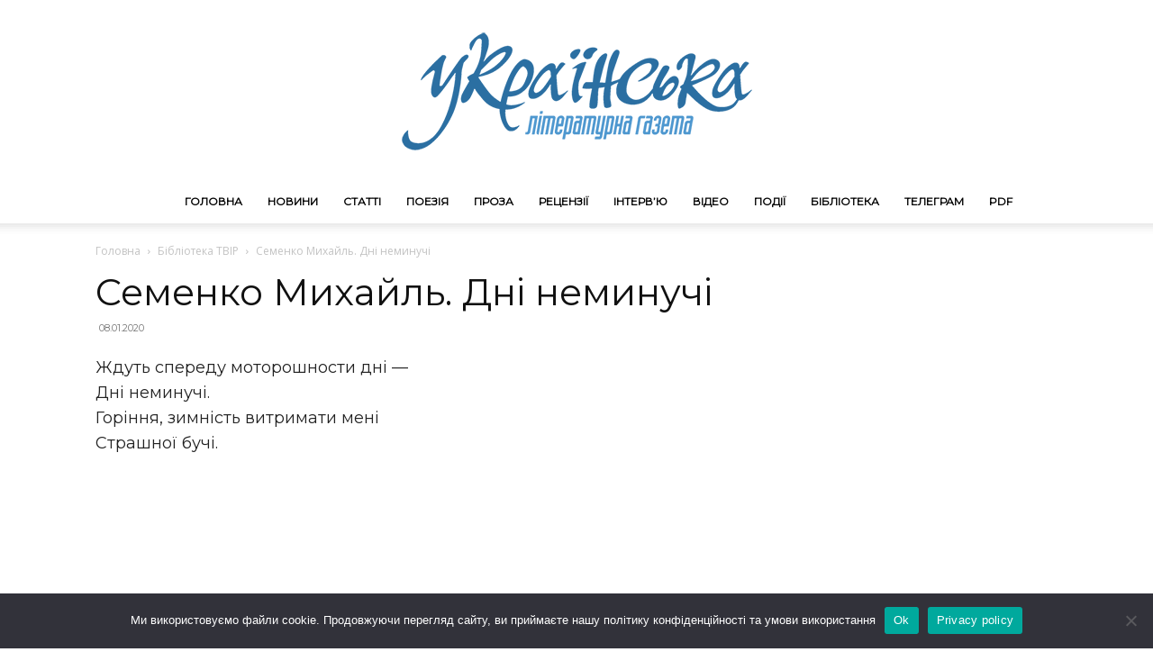

--- FILE ---
content_type: text/html; charset=UTF-8
request_url: https://litgazeta.com.ua/chytaty-onlayn/semenko-mihajl-dni-neminuchi/
body_size: 14658
content:
<!doctype html >
<!--[if IE 8]>    <html class="ie8" lang="en"> <![endif]-->
<!--[if IE 9]>    <html class="ie9" lang="en"> <![endif]-->
<!--[if gt IE 8]><!--> <html lang="uk" prefix="og: https://ogp.me/ns#"> <!--<![endif]-->
<head>
    <title>Семенко Михайль. Дні неминучі - Litgazeta.com.ua</title>
    <meta charset="UTF-8" />
    <meta name="viewport" content="width=device-width, initial-scale=1.0">
    <link rel="pingback" href="https://litgazeta.com.ua/xmlrpc.php" />
    <link rel="icon" type="image/png" href="https://litgazeta.com.ua/wp-content/uploads/2019/11/logoulg.png">
<!-- Оптимізація пошукових систем (SEO) з Rank Math - https://rankmath.com/ -->
<meta name="description" content="1917"/>
<meta name="robots" content="follow, index, max-snippet:-1, max-video-preview:-1, max-image-preview:large"/>
<link rel="canonical" href="https://litgazeta.com.ua/chytaty-onlayn/semenko-mihajl-dni-neminuchi/" />
<meta property="og:locale" content="uk_UA" />
<meta property="og:type" content="article" />
<meta property="og:title" content="Семенко Михайль. Дні неминучі - Litgazeta.com.ua" />
<meta property="og:description" content="1917" />
<meta property="og:url" content="https://litgazeta.com.ua/chytaty-onlayn/semenko-mihajl-dni-neminuchi/" />
<meta property="og:site_name" content="Litgazeta.com.ua" />
<meta property="article:publisher" content="https://www.facebook.com/litgazeta.com.ua" />
<meta property="article:section" content="Бібліотека ТВІР" />
<meta property="og:image" content="https://i0.wp.com/litgazeta.com.ua/wp-content/uploads/2022/07/logoulg2.jpg" />
<meta property="og:image:secure_url" content="https://i0.wp.com/litgazeta.com.ua/wp-content/uploads/2022/07/logoulg2.jpg" />
<meta property="og:image:width" content="1200" />
<meta property="og:image:height" content="630" />
<meta property="og:image:alt" content="Семенко Михайль. Дні неминучі" />
<meta property="og:image:type" content="image/jpeg" />
<meta property="article:published_time" content="2020-01-08T01:38:40+03:00" />
<meta name="twitter:card" content="summary_large_image" />
<meta name="twitter:title" content="Семенко Михайль. Дні неминучі - Litgazeta.com.ua" />
<meta name="twitter:description" content="1917" />
<meta name="twitter:image" content="https://i0.wp.com/litgazeta.com.ua/wp-content/uploads/2022/07/logoulg2.jpg" />
<meta name="twitter:label1" content="Написано" />
<meta name="twitter:data1" content="Elena" />
<meta name="twitter:label2" content="Час для читання" />
<meta name="twitter:data2" content="Менше хвилини" />
<script type="application/ld+json" class="rank-math-schema">{"@context":"https://schema.org","@graph":[{"@type":"Place","@id":"https://litgazeta.com.ua/#place","address":{"@type":"PostalAddress","streetAddress":"Dniprovska street, 51","addressLocality":"Vyshgorod","addressRegion":"Kyiv district","postalCode":"07301","addressCountry":"Ukraine"}},{"@type":["NewsMediaOrganization","Organization"],"@id":"https://litgazeta.com.ua/#organization","name":"Litgazeta.com.ua","url":"https://litgazeta.com.ua","sameAs":["https://www.facebook.com/litgazeta.com.ua"],"email":"tanas.ukraine@gmail.com","address":{"@type":"PostalAddress","streetAddress":"Dniprovska street, 51","addressLocality":"Vyshgorod","addressRegion":"Kyiv district","postalCode":"07301","addressCountry":"Ukraine"},"logo":{"@type":"ImageObject","@id":"https://litgazeta.com.ua/#logo","url":"https://litgazeta.com.ua/wp-content/uploads/2022/07/logoulg.png","contentUrl":"https://litgazeta.com.ua/wp-content/uploads/2022/07/logoulg.png","caption":"Litgazeta.com.ua","inLanguage":"uk","width":"435","height":"200"},"contactPoint":[{"@type":"ContactPoint","telephone":"+380939590831","contactType":"customer support"}],"location":{"@id":"https://litgazeta.com.ua/#place"}},{"@type":"WebSite","@id":"https://litgazeta.com.ua/#website","url":"https://litgazeta.com.ua","name":"Litgazeta.com.ua","publisher":{"@id":"https://litgazeta.com.ua/#organization"},"inLanguage":"uk"},{"@type":"ImageObject","@id":"https://i0.wp.com/litgazeta.com.ua/wp-content/uploads/2022/07/logoulg2.jpg?fit=1200%2C630&amp;ssl=1","url":"https://i0.wp.com/litgazeta.com.ua/wp-content/uploads/2022/07/logoulg2.jpg?fit=1200%2C630&amp;ssl=1","width":"1200","height":"630","inLanguage":"uk"},{"@type":"WebPage","@id":"https://litgazeta.com.ua/chytaty-onlayn/semenko-mihajl-dni-neminuchi/#webpage","url":"https://litgazeta.com.ua/chytaty-onlayn/semenko-mihajl-dni-neminuchi/","name":"\u0421\u0435\u043c\u0435\u043d\u043a\u043e \u041c\u0438\u0445\u0430\u0439\u043b\u044c. \u0414\u043d\u0456 \u043d\u0435\u043c\u0438\u043d\u0443\u0447\u0456 - Litgazeta.com.ua","datePublished":"2020-01-08T01:38:40+03:00","dateModified":"2020-01-08T01:38:40+03:00","isPartOf":{"@id":"https://litgazeta.com.ua/#website"},"primaryImageOfPage":{"@id":"https://i0.wp.com/litgazeta.com.ua/wp-content/uploads/2022/07/logoulg2.jpg?fit=1200%2C630&amp;ssl=1"},"inLanguage":"uk"},{"@type":"Person","@id":"https://litgazeta.com.ua/author/elena/","name":"Elena","url":"https://litgazeta.com.ua/author/elena/","image":{"@type":"ImageObject","@id":"https://secure.gravatar.com/avatar/70347d14a2e32f512c70b69144df7350?s=96&amp;d=mm&amp;r=g","url":"https://secure.gravatar.com/avatar/70347d14a2e32f512c70b69144df7350?s=96&amp;d=mm&amp;r=g","caption":"Elena","inLanguage":"uk"},"worksFor":{"@id":"https://litgazeta.com.ua/#organization"}},{"@type":"NewsArticle","headline":"\u0421\u0435\u043c\u0435\u043d\u043a\u043e \u041c\u0438\u0445\u0430\u0439\u043b\u044c. \u0414\u043d\u0456 \u043d\u0435\u043c\u0438\u043d\u0443\u0447\u0456 - Litgazeta.com.ua","datePublished":"2020-01-08T01:38:40+03:00","dateModified":"2020-01-08T01:38:40+03:00","articleSection":"\u0411\u0456\u0431\u043b\u0456\u043e\u0442\u0435\u043a\u0430 \u0422\u0412\u0406\u0420","author":{"@id":"https://litgazeta.com.ua/author/elena/","name":"Elena"},"publisher":{"@id":"https://litgazeta.com.ua/#organization"},"description":"1917","name":"\u0421\u0435\u043c\u0435\u043d\u043a\u043e \u041c\u0438\u0445\u0430\u0439\u043b\u044c. \u0414\u043d\u0456 \u043d\u0435\u043c\u0438\u043d\u0443\u0447\u0456 - Litgazeta.com.ua","@id":"https://litgazeta.com.ua/chytaty-onlayn/semenko-mihajl-dni-neminuchi/#richSnippet","isPartOf":{"@id":"https://litgazeta.com.ua/chytaty-onlayn/semenko-mihajl-dni-neminuchi/#webpage"},"image":{"@id":"https://i0.wp.com/litgazeta.com.ua/wp-content/uploads/2022/07/logoulg2.jpg?fit=1200%2C630&amp;ssl=1"},"inLanguage":"uk","mainEntityOfPage":{"@id":"https://litgazeta.com.ua/chytaty-onlayn/semenko-mihajl-dni-neminuchi/#webpage"}}]}</script>
<!-- /Плагін Rank Math WordPress SEO -->

<link rel='dns-prefetch' href='//www.googletagmanager.com' />
<link rel='dns-prefetch' href='//stats.wp.com' />
<link rel='dns-prefetch' href='//fonts.googleapis.com' />
<link rel='dns-prefetch' href='//i0.wp.com' />
<link rel='dns-prefetch' href='//c0.wp.com' />
<link rel="alternate" type="application/rss+xml" title="Litgazeta.com.ua &raquo; стрічка" href="https://litgazeta.com.ua/feed/" />
<link rel="alternate" type="application/rss+xml" title="Litgazeta.com.ua &raquo; Канал коментарів" href="https://litgazeta.com.ua/comments/feed/" />
<link rel="alternate" type="application/rss+xml" title="Litgazeta.com.ua &raquo; Семенко Михайль. Дні неминучі Канал коментарів" href="https://litgazeta.com.ua/chytaty-onlayn/semenko-mihajl-dni-neminuchi/feed/" />
<style id='jetpack-sharing-buttons-style-inline-css' type='text/css'>
.jetpack-sharing-buttons__services-list{display:flex;flex-direction:row;flex-wrap:wrap;gap:0;list-style-type:none;margin:5px;padding:0}.jetpack-sharing-buttons__services-list.has-small-icon-size{font-size:12px}.jetpack-sharing-buttons__services-list.has-normal-icon-size{font-size:16px}.jetpack-sharing-buttons__services-list.has-large-icon-size{font-size:24px}.jetpack-sharing-buttons__services-list.has-huge-icon-size{font-size:36px}@media print{.jetpack-sharing-buttons__services-list{display:none!important}}.editor-styles-wrapper .wp-block-jetpack-sharing-buttons{gap:0;padding-inline-start:0}ul.jetpack-sharing-buttons__services-list.has-background{padding:1.25em 2.375em}
</style>
<style id='classic-theme-styles-inline-css' type='text/css'>
/*! This file is auto-generated */
.wp-block-button__link{color:#fff;background-color:#32373c;border-radius:9999px;box-shadow:none;text-decoration:none;padding:calc(.667em + 2px) calc(1.333em + 2px);font-size:1.125em}.wp-block-file__button{background:#32373c;color:#fff;text-decoration:none}
</style>
<style id='global-styles-inline-css' type='text/css'>
body{--wp--preset--color--black: #000000;--wp--preset--color--cyan-bluish-gray: #abb8c3;--wp--preset--color--white: #ffffff;--wp--preset--color--pale-pink: #f78da7;--wp--preset--color--vivid-red: #cf2e2e;--wp--preset--color--luminous-vivid-orange: #ff6900;--wp--preset--color--luminous-vivid-amber: #fcb900;--wp--preset--color--light-green-cyan: #7bdcb5;--wp--preset--color--vivid-green-cyan: #00d084;--wp--preset--color--pale-cyan-blue: #8ed1fc;--wp--preset--color--vivid-cyan-blue: #0693e3;--wp--preset--color--vivid-purple: #9b51e0;--wp--preset--gradient--vivid-cyan-blue-to-vivid-purple: linear-gradient(135deg,rgba(6,147,227,1) 0%,rgb(155,81,224) 100%);--wp--preset--gradient--light-green-cyan-to-vivid-green-cyan: linear-gradient(135deg,rgb(122,220,180) 0%,rgb(0,208,130) 100%);--wp--preset--gradient--luminous-vivid-amber-to-luminous-vivid-orange: linear-gradient(135deg,rgba(252,185,0,1) 0%,rgba(255,105,0,1) 100%);--wp--preset--gradient--luminous-vivid-orange-to-vivid-red: linear-gradient(135deg,rgba(255,105,0,1) 0%,rgb(207,46,46) 100%);--wp--preset--gradient--very-light-gray-to-cyan-bluish-gray: linear-gradient(135deg,rgb(238,238,238) 0%,rgb(169,184,195) 100%);--wp--preset--gradient--cool-to-warm-spectrum: linear-gradient(135deg,rgb(74,234,220) 0%,rgb(151,120,209) 20%,rgb(207,42,186) 40%,rgb(238,44,130) 60%,rgb(251,105,98) 80%,rgb(254,248,76) 100%);--wp--preset--gradient--blush-light-purple: linear-gradient(135deg,rgb(255,206,236) 0%,rgb(152,150,240) 100%);--wp--preset--gradient--blush-bordeaux: linear-gradient(135deg,rgb(254,205,165) 0%,rgb(254,45,45) 50%,rgb(107,0,62) 100%);--wp--preset--gradient--luminous-dusk: linear-gradient(135deg,rgb(255,203,112) 0%,rgb(199,81,192) 50%,rgb(65,88,208) 100%);--wp--preset--gradient--pale-ocean: linear-gradient(135deg,rgb(255,245,203) 0%,rgb(182,227,212) 50%,rgb(51,167,181) 100%);--wp--preset--gradient--electric-grass: linear-gradient(135deg,rgb(202,248,128) 0%,rgb(113,206,126) 100%);--wp--preset--gradient--midnight: linear-gradient(135deg,rgb(2,3,129) 0%,rgb(40,116,252) 100%);--wp--preset--font-size--small: 11px;--wp--preset--font-size--medium: 20px;--wp--preset--font-size--large: 32px;--wp--preset--font-size--x-large: 42px;--wp--preset--font-size--regular: 15px;--wp--preset--font-size--larger: 50px;--wp--preset--spacing--20: 0.44rem;--wp--preset--spacing--30: 0.67rem;--wp--preset--spacing--40: 1rem;--wp--preset--spacing--50: 1.5rem;--wp--preset--spacing--60: 2.25rem;--wp--preset--spacing--70: 3.38rem;--wp--preset--spacing--80: 5.06rem;--wp--preset--shadow--natural: 6px 6px 9px rgba(0, 0, 0, 0.2);--wp--preset--shadow--deep: 12px 12px 50px rgba(0, 0, 0, 0.4);--wp--preset--shadow--sharp: 6px 6px 0px rgba(0, 0, 0, 0.2);--wp--preset--shadow--outlined: 6px 6px 0px -3px rgba(255, 255, 255, 1), 6px 6px rgba(0, 0, 0, 1);--wp--preset--shadow--crisp: 6px 6px 0px rgba(0, 0, 0, 1);}:where(.is-layout-flex){gap: 0.5em;}:where(.is-layout-grid){gap: 0.5em;}body .is-layout-flow > .alignleft{float: left;margin-inline-start: 0;margin-inline-end: 2em;}body .is-layout-flow > .alignright{float: right;margin-inline-start: 2em;margin-inline-end: 0;}body .is-layout-flow > .aligncenter{margin-left: auto !important;margin-right: auto !important;}body .is-layout-constrained > .alignleft{float: left;margin-inline-start: 0;margin-inline-end: 2em;}body .is-layout-constrained > .alignright{float: right;margin-inline-start: 2em;margin-inline-end: 0;}body .is-layout-constrained > .aligncenter{margin-left: auto !important;margin-right: auto !important;}body .is-layout-constrained > :where(:not(.alignleft):not(.alignright):not(.alignfull)){max-width: var(--wp--style--global--content-size);margin-left: auto !important;margin-right: auto !important;}body .is-layout-constrained > .alignwide{max-width: var(--wp--style--global--wide-size);}body .is-layout-flex{display: flex;}body .is-layout-flex{flex-wrap: wrap;align-items: center;}body .is-layout-flex > *{margin: 0;}body .is-layout-grid{display: grid;}body .is-layout-grid > *{margin: 0;}:where(.wp-block-columns.is-layout-flex){gap: 2em;}:where(.wp-block-columns.is-layout-grid){gap: 2em;}:where(.wp-block-post-template.is-layout-flex){gap: 1.25em;}:where(.wp-block-post-template.is-layout-grid){gap: 1.25em;}.has-black-color{color: var(--wp--preset--color--black) !important;}.has-cyan-bluish-gray-color{color: var(--wp--preset--color--cyan-bluish-gray) !important;}.has-white-color{color: var(--wp--preset--color--white) !important;}.has-pale-pink-color{color: var(--wp--preset--color--pale-pink) !important;}.has-vivid-red-color{color: var(--wp--preset--color--vivid-red) !important;}.has-luminous-vivid-orange-color{color: var(--wp--preset--color--luminous-vivid-orange) !important;}.has-luminous-vivid-amber-color{color: var(--wp--preset--color--luminous-vivid-amber) !important;}.has-light-green-cyan-color{color: var(--wp--preset--color--light-green-cyan) !important;}.has-vivid-green-cyan-color{color: var(--wp--preset--color--vivid-green-cyan) !important;}.has-pale-cyan-blue-color{color: var(--wp--preset--color--pale-cyan-blue) !important;}.has-vivid-cyan-blue-color{color: var(--wp--preset--color--vivid-cyan-blue) !important;}.has-vivid-purple-color{color: var(--wp--preset--color--vivid-purple) !important;}.has-black-background-color{background-color: var(--wp--preset--color--black) !important;}.has-cyan-bluish-gray-background-color{background-color: var(--wp--preset--color--cyan-bluish-gray) !important;}.has-white-background-color{background-color: var(--wp--preset--color--white) !important;}.has-pale-pink-background-color{background-color: var(--wp--preset--color--pale-pink) !important;}.has-vivid-red-background-color{background-color: var(--wp--preset--color--vivid-red) !important;}.has-luminous-vivid-orange-background-color{background-color: var(--wp--preset--color--luminous-vivid-orange) !important;}.has-luminous-vivid-amber-background-color{background-color: var(--wp--preset--color--luminous-vivid-amber) !important;}.has-light-green-cyan-background-color{background-color: var(--wp--preset--color--light-green-cyan) !important;}.has-vivid-green-cyan-background-color{background-color: var(--wp--preset--color--vivid-green-cyan) !important;}.has-pale-cyan-blue-background-color{background-color: var(--wp--preset--color--pale-cyan-blue) !important;}.has-vivid-cyan-blue-background-color{background-color: var(--wp--preset--color--vivid-cyan-blue) !important;}.has-vivid-purple-background-color{background-color: var(--wp--preset--color--vivid-purple) !important;}.has-black-border-color{border-color: var(--wp--preset--color--black) !important;}.has-cyan-bluish-gray-border-color{border-color: var(--wp--preset--color--cyan-bluish-gray) !important;}.has-white-border-color{border-color: var(--wp--preset--color--white) !important;}.has-pale-pink-border-color{border-color: var(--wp--preset--color--pale-pink) !important;}.has-vivid-red-border-color{border-color: var(--wp--preset--color--vivid-red) !important;}.has-luminous-vivid-orange-border-color{border-color: var(--wp--preset--color--luminous-vivid-orange) !important;}.has-luminous-vivid-amber-border-color{border-color: var(--wp--preset--color--luminous-vivid-amber) !important;}.has-light-green-cyan-border-color{border-color: var(--wp--preset--color--light-green-cyan) !important;}.has-vivid-green-cyan-border-color{border-color: var(--wp--preset--color--vivid-green-cyan) !important;}.has-pale-cyan-blue-border-color{border-color: var(--wp--preset--color--pale-cyan-blue) !important;}.has-vivid-cyan-blue-border-color{border-color: var(--wp--preset--color--vivid-cyan-blue) !important;}.has-vivid-purple-border-color{border-color: var(--wp--preset--color--vivid-purple) !important;}.has-vivid-cyan-blue-to-vivid-purple-gradient-background{background: var(--wp--preset--gradient--vivid-cyan-blue-to-vivid-purple) !important;}.has-light-green-cyan-to-vivid-green-cyan-gradient-background{background: var(--wp--preset--gradient--light-green-cyan-to-vivid-green-cyan) !important;}.has-luminous-vivid-amber-to-luminous-vivid-orange-gradient-background{background: var(--wp--preset--gradient--luminous-vivid-amber-to-luminous-vivid-orange) !important;}.has-luminous-vivid-orange-to-vivid-red-gradient-background{background: var(--wp--preset--gradient--luminous-vivid-orange-to-vivid-red) !important;}.has-very-light-gray-to-cyan-bluish-gray-gradient-background{background: var(--wp--preset--gradient--very-light-gray-to-cyan-bluish-gray) !important;}.has-cool-to-warm-spectrum-gradient-background{background: var(--wp--preset--gradient--cool-to-warm-spectrum) !important;}.has-blush-light-purple-gradient-background{background: var(--wp--preset--gradient--blush-light-purple) !important;}.has-blush-bordeaux-gradient-background{background: var(--wp--preset--gradient--blush-bordeaux) !important;}.has-luminous-dusk-gradient-background{background: var(--wp--preset--gradient--luminous-dusk) !important;}.has-pale-ocean-gradient-background{background: var(--wp--preset--gradient--pale-ocean) !important;}.has-electric-grass-gradient-background{background: var(--wp--preset--gradient--electric-grass) !important;}.has-midnight-gradient-background{background: var(--wp--preset--gradient--midnight) !important;}.has-small-font-size{font-size: var(--wp--preset--font-size--small) !important;}.has-medium-font-size{font-size: var(--wp--preset--font-size--medium) !important;}.has-large-font-size{font-size: var(--wp--preset--font-size--large) !important;}.has-x-large-font-size{font-size: var(--wp--preset--font-size--x-large) !important;}
.wp-block-navigation a:where(:not(.wp-element-button)){color: inherit;}
:where(.wp-block-post-template.is-layout-flex){gap: 1.25em;}:where(.wp-block-post-template.is-layout-grid){gap: 1.25em;}
:where(.wp-block-columns.is-layout-flex){gap: 2em;}:where(.wp-block-columns.is-layout-grid){gap: 2em;}
.wp-block-pullquote{font-size: 1.5em;line-height: 1.6;}
</style>
<style id='age-gate-custom-inline-css' type='text/css'>
:root{--ag-background-image-position: center center;--ag-background-image-opacity: 1;--ag-form-background: rgba(255,255,255,1);--ag-text-color: #000000;--ag-blur: 5px;}
</style>
<style id='age-gate-options-inline-css' type='text/css'>
:root{--ag-background-image-position: center center;--ag-background-image-opacity: 1;--ag-form-background: rgba(255,255,255,1);--ag-text-color: #000000;--ag-blur: 5px;}
</style>
<link rel='stylesheet' id='wp-block-library-css' href='https://c0.wp.com/c/6.4.7/wp-includes/css/dist/block-library/style.min.css' type='text/css' media='all' />
<link rel='stylesheet' id='mediaelement-css' href='https://c0.wp.com/c/6.4.7/wp-includes/js/mediaelement/mediaelementplayer-legacy.min.css' type='text/css' media='all' />
<link rel='stylesheet' id='wp-mediaelement-css' href='https://c0.wp.com/c/6.4.7/wp-includes/js/mediaelement/wp-mediaelement.min.css' type='text/css' media='all' />
<link rel='stylesheet' id='wpo_min-header-3-css' href='https://litgazeta.com.ua/wp-content/cache/wpo-minify/1764299182/assets/wpo-minify-header-241f75e3.min.css' type='text/css' media='all' />
<link rel='stylesheet' id='jetpack_css-css' href='https://c0.wp.com/p/jetpack/13.6.1/css/jetpack.css' type='text/css' media='all' />
<script type="text/javascript" src="https://c0.wp.com/c/6.4.7/wp-includes/js/jquery/jquery.min.js" id="jquery-core-js"></script>
<script type="text/javascript" src="https://c0.wp.com/c/6.4.7/wp-includes/js/jquery/jquery-migrate.min.js" id="jquery-migrate-js"></script>
<script type="text/javascript" src="https://litgazeta.com.ua/wp-content/cache/wpo-minify/1764299182/assets/wpo-minify-header-7bb408a5.min.js" id="wpo_min-header-0-js"></script>

<!-- Початок фрагмента тегу Google (gtag.js), доданого за допомогою Site Kit -->
<!-- Фрагмент Google Analytics, доданий Site Kit -->
<script type="text/javascript" src="https://www.googletagmanager.com/gtag/js?id=GT-WBZTVJQ" id="google_gtagjs-js" async></script>
<script type="text/javascript" id="google_gtagjs-js-after">
/* <![CDATA[ */
window.dataLayer = window.dataLayer || [];function gtag(){dataLayer.push(arguments);}
gtag("set","linker",{"domains":["litgazeta.com.ua"]});
gtag("js", new Date());
gtag("set", "developer_id.dZTNiMT", true);
gtag("config", "GT-WBZTVJQ");
/* ]]> */
</script>
<link rel="https://api.w.org/" href="https://litgazeta.com.ua/wp-json/" /><link rel="alternate" type="application/json" href="https://litgazeta.com.ua/wp-json/wp/v2/posts/22449" /><link rel="EditURI" type="application/rsd+xml" title="RSD" href="https://litgazeta.com.ua/xmlrpc.php?rsd" />
<meta name="generator" content="WordPress 6.4.7" />
<link rel='shortlink' href='https://litgazeta.com.ua/?p=22449' />
<link rel="alternate" type="application/json+oembed" href="https://litgazeta.com.ua/wp-json/oembed/1.0/embed?url=https%3A%2F%2Flitgazeta.com.ua%2Fchytaty-onlayn%2Fsemenko-mihajl-dni-neminuchi%2F" />
<link rel="alternate" type="text/xml+oembed" href="https://litgazeta.com.ua/wp-json/oembed/1.0/embed?url=https%3A%2F%2Flitgazeta.com.ua%2Fchytaty-onlayn%2Fsemenko-mihajl-dni-neminuchi%2F&#038;format=xml" />
<meta name="generator" content="Site Kit by Google 1.167.0" />	<style>img#wpstats{display:none}</style>
		    <script>
        window.tdb_global_vars = {"wpRestUrl":"https:\/\/litgazeta.com.ua\/wp-json\/","permalinkStructure":"\/%category%\/%postname%\/"};
        window.tdb_p_autoload_vars = {"isAjax":false,"isAdminBarShowing":false,"autoloadScrollPercent":50,"postAutoloadStatus":"off","origPostEditUrl":null};
    </script>
    
    <style id="tdb-global-colors">:root{--accent-color:#fff}</style>
	

<!-- JS generated by theme -->

<script>
    
    

	    var tdBlocksArray = []; //here we store all the items for the current page

	    // td_block class - each ajax block uses a object of this class for requests
	    function tdBlock() {
		    this.id = '';
		    this.block_type = 1; //block type id (1-234 etc)
		    this.atts = '';
		    this.td_column_number = '';
		    this.td_current_page = 1; //
		    this.post_count = 0; //from wp
		    this.found_posts = 0; //from wp
		    this.max_num_pages = 0; //from wp
		    this.td_filter_value = ''; //current live filter value
		    this.is_ajax_running = false;
		    this.td_user_action = ''; // load more or infinite loader (used by the animation)
		    this.header_color = '';
		    this.ajax_pagination_infinite_stop = ''; //show load more at page x
	    }

        // td_js_generator - mini detector
        ( function () {
            var htmlTag = document.getElementsByTagName("html")[0];

	        if ( navigator.userAgent.indexOf("MSIE 10.0") > -1 ) {
                htmlTag.className += ' ie10';
            }

            if ( !!navigator.userAgent.match(/Trident.*rv\:11\./) ) {
                htmlTag.className += ' ie11';
            }

	        if ( navigator.userAgent.indexOf("Edge") > -1 ) {
                htmlTag.className += ' ieEdge';
            }

            if ( /(iPad|iPhone|iPod)/g.test(navigator.userAgent) ) {
                htmlTag.className += ' td-md-is-ios';
            }

            var user_agent = navigator.userAgent.toLowerCase();
            if ( user_agent.indexOf("android") > -1 ) {
                htmlTag.className += ' td-md-is-android';
            }

            if ( -1 !== navigator.userAgent.indexOf('Mac OS X')  ) {
                htmlTag.className += ' td-md-is-os-x';
            }

            if ( /chrom(e|ium)/.test(navigator.userAgent.toLowerCase()) ) {
               htmlTag.className += ' td-md-is-chrome';
            }

            if ( -1 !== navigator.userAgent.indexOf('Firefox') ) {
                htmlTag.className += ' td-md-is-firefox';
            }

            if ( -1 !== navigator.userAgent.indexOf('Safari') && -1 === navigator.userAgent.indexOf('Chrome') ) {
                htmlTag.className += ' td-md-is-safari';
            }

            if( -1 !== navigator.userAgent.indexOf('IEMobile') ){
                htmlTag.className += ' td-md-is-iemobile';
            }

        })();

        var tdLocalCache = {};

        ( function () {
            "use strict";

            tdLocalCache = {
                data: {},
                remove: function (resource_id) {
                    delete tdLocalCache.data[resource_id];
                },
                exist: function (resource_id) {
                    return tdLocalCache.data.hasOwnProperty(resource_id) && tdLocalCache.data[resource_id] !== null;
                },
                get: function (resource_id) {
                    return tdLocalCache.data[resource_id];
                },
                set: function (resource_id, cachedData) {
                    tdLocalCache.remove(resource_id);
                    tdLocalCache.data[resource_id] = cachedData;
                }
            };
        })();

    
    
var td_viewport_interval_list=[{"limitBottom":767,"sidebarWidth":228},{"limitBottom":1018,"sidebarWidth":300},{"limitBottom":1140,"sidebarWidth":324}];
var td_animation_stack_effect="type0";
var tds_animation_stack=true;
var td_animation_stack_specific_selectors=".entry-thumb, img, .td-lazy-img";
var td_animation_stack_general_selectors=".td-animation-stack img, .td-animation-stack .entry-thumb, .post img, .td-animation-stack .td-lazy-img";
var tds_general_modal_image="yes";
var tdc_is_installed="yes";
var td_ajax_url="https:\/\/litgazeta.com.ua\/wp-admin\/admin-ajax.php?td_theme_name=Newspaper&v=12.6.3";
var td_get_template_directory_uri="https:\/\/litgazeta.com.ua\/wp-content\/plugins\/td-composer\/legacy\/common";
var tds_snap_menu="smart_snap_always";
var tds_logo_on_sticky="show_header_logo";
var tds_header_style="10";
var td_please_wait="\u0431\u0443\u0434\u044c \u043b\u0430\u0441\u043a\u0430, \u0437\u0430\u0447\u0435\u043a\u0430\u0439\u0442\u0435 ...";
var td_email_user_pass_incorrect="\u043a\u043e\u0440\u0438\u0441\u0442\u0443\u0432\u0430\u0447\u0430 \u0430\u0431\u043e \u043f\u0430\u0440\u043e\u043b\u044c \u043d\u0435\u043f\u0440\u0430\u0432\u0438\u043b\u044c\u043d\u0438\u0439!";
var td_email_user_incorrect="\u0435\u043b\u0435\u043a\u0442\u0440\u043e\u043d\u043d\u043e\u044e \u043f\u043e\u0448\u0442\u043e\u044e \u0430\u0431\u043e \u0456\u043c'\u044f \u043a\u043e\u0440\u0438\u0441\u0442\u0443\u0432\u0430\u0447\u0430 \u043d\u0435\u043f\u0440\u0430\u0432\u0438\u043b\u044c\u043d\u043e!";
var td_email_incorrect="E-mail \u043d\u0435\u043f\u0440\u0430\u0432\u0438\u043b\u044c\u043d\u043e!";
var td_user_incorrect="Username incorrect!";
var td_email_user_empty="Email or username empty!";
var td_pass_empty="Pass empty!";
var td_pass_pattern_incorrect="Invalid Pass Pattern!";
var td_retype_pass_incorrect="Retyped Pass incorrect!";
var tds_more_articles_on_post_enable="";
var tds_more_articles_on_post_time_to_wait="";
var tds_more_articles_on_post_pages_distance_from_top=1000;
var tds_captcha="";
var tds_theme_color_site_wide="#4db2ec";
var tds_smart_sidebar="enabled";
var tdThemeName="Newspaper";
var tdThemeNameWl="Newspaper";
var td_magnific_popup_translation_tPrev="\u043f\u043e\u043f\u0435\u0440\u0435\u0434\u043d\u044f (\u043b\u0456\u0432\u043e\u0440\u0443\u0447 \u043a\u043b\u0430\u0432\u0456\u0448\u0443 \u0437\u0456 \u0441\u0442\u0440\u0456\u043b\u043a\u043e\u044e)";
var td_magnific_popup_translation_tNext="\u041d\u0430\u0441\u0442\u0443\u043f\u043d\u0438\u0439 (\u0441\u0442\u0440\u0456\u043b\u043a\u0430 \u0432\u043f\u0440\u0430\u0432\u043e)";
var td_magnific_popup_translation_tCounter="%curr% \u0437 %total%";
var td_magnific_popup_translation_ajax_tError="\u043a\u043e\u043d\u0442\u0435\u043d\u0442 \u0437 %url% \u043d\u0435 \u043c\u043e\u0436\u0435 \u0431\u0443\u0442\u0438 \u0437\u0430\u0432\u0430\u043d\u0442\u0430\u0436\u0435\u043d\u0438\u0439.";
var td_magnific_popup_translation_image_tError="\u0417\u043e\u0431\u0440\u0430\u0436\u0435\u043d\u043d\u044f #%curr% \u043d\u0435 \u043c\u043e\u0436\u0435 \u0431\u0443\u0442\u0438 \u0437\u0430\u0432\u0430\u043d\u0442\u0430\u0436\u0435\u043d\u0438\u0439.";
var tdBlockNonce="e906412859";
var tdMobileMenu="enabled";
var tdMobileSearch="enabled";
var tdDateNamesI18n={"month_names":["\u0421\u0456\u0447\u0435\u043d\u044c","\u041b\u044e\u0442\u0438\u0439","\u0411\u0435\u0440\u0435\u0437\u0435\u043d\u044c","\u041a\u0432\u0456\u0442\u0435\u043d\u044c","\u0422\u0440\u0430\u0432\u0435\u043d\u044c","\u0427\u0435\u0440\u0432\u0435\u043d\u044c","\u041b\u0438\u043f\u0435\u043d\u044c","\u0421\u0435\u0440\u043f\u0435\u043d\u044c","\u0412\u0435\u0440\u0435\u0441\u0435\u043d\u044c","\u0416\u043e\u0432\u0442\u0435\u043d\u044c","\u041b\u0438\u0441\u0442\u043e\u043f\u0430\u0434","\u0413\u0440\u0443\u0434\u0435\u043d\u044c"],"month_names_short":["\u0421\u0456\u0447","\u041b\u044e\u0442","\u0411\u0435\u0440","\u041a\u0432\u0456","\u0422\u0440\u0430","\u0427\u0435\u0440","\u041b\u0438\u043f","\u0421\u0435\u0440","\u0412\u0435\u0440","\u0416\u043e\u0432","\u041b\u0438\u0441","\u0413\u0440\u0443"],"day_names":["\u041d\u0435\u0434\u0456\u043b\u044f","\u041f\u043e\u043d\u0435\u0434\u0456\u043b\u043e\u043a","\u0412\u0456\u0432\u0442\u043e\u0440\u043e\u043a","\u0421\u0435\u0440\u0435\u0434\u0430","\u0427\u0435\u0442\u0432\u0435\u0440","\u041f\u2019\u044f\u0442\u043d\u0438\u0446\u044f","\u0421\u0443\u0431\u043e\u0442\u0430"],"day_names_short":["\u041d\u0434","\u041f\u043d","\u0412\u0442","\u0421\u0440","\u0427\u0442","\u041f\u0442","\u0421\u0431"]};
var tdb_modal_confirm="Save";
var tdb_modal_cancel="Cancel";
var tdb_modal_confirm_alt="Yes";
var tdb_modal_cancel_alt="No";
var td_ad_background_click_link="";
var td_ad_background_click_target="";
</script>


<!-- Header style compiled by theme -->

<style>.td-page-content .widgettitle{color:#fff}ul.sf-menu>.menu-item>a{font-family:Montserrat;font-size:12px}.sf-menu ul .menu-item a{font-family:Montserrat}.td-header-wrap .td-logo-text-container .td-logo-text{font-family:Montserrat}.td-header-wrap .td-logo-text-container .td-tagline-text{font-family:Montserrat}#td-mobile-nav,#td-mobile-nav .wpb_button,.td-search-wrap-mob{font-family:Montserrat}body,p{font-family:Montserrat}.white-popup-block,.white-popup-block .wpb_button{font-family:Montserrat}:root{--td_header_color:#1e73be;--td_text_header_color:#ffffff;--td_page_title_color:#0a0101;--td_page_h_color:#0a0101}ul.sf-menu>.td-menu-item>a,.td-theme-wrap .td-header-menu-social{font-family:Montserrat;font-size:12px}.sf-menu ul .td-menu-item a{font-family:Montserrat}.td-theme-wrap .sf-menu .td-normal-menu .sub-menu .td-menu-item>a{color:#1e73be}.td-theme-wrap .sf-menu .td-normal-menu .td-menu-item>a:hover,.td-theme-wrap .sf-menu .td-normal-menu .sfHover>a,.td-theme-wrap .sf-menu .td-normal-menu .current-menu-ancestor>a,.td-theme-wrap .sf-menu .td-normal-menu .current-category-ancestor>a,.td-theme-wrap .sf-menu .td-normal-menu .current-menu-item>a{color:#ffffff}.td-footer-wrapper,.td-footer-wrapper .td_block_template_7 .td-block-title>*,.td-footer-wrapper .td_block_template_17 .td-block-title,.td-footer-wrapper .td-block-title-wrap .td-wrapper-pulldown-filter{background-color:#111111}.td-footer-wrapper::before{background-repeat:repeat}.td-footer-wrapper::before{background-size:cover}.td-footer-wrapper::before{background-position:center center}.td-footer-wrapper::before{opacity:0.1}.td-module-meta-info .td-post-author-name a{color:#ffffff}.block-title>span,.block-title>a,.widgettitle,body .td-trending-now-title,.wpb_tabs li a,.vc_tta-container .vc_tta-color-grey.vc_tta-tabs-position-top.vc_tta-style-classic .vc_tta-tabs-container .vc_tta-tab>a,.td-theme-wrap .td-related-title a,.woocommerce div.product .woocommerce-tabs ul.tabs li a,.woocommerce .product .products h2:not(.woocommerce-loop-product__title),.td-theme-wrap .td-block-title{font-family:Montserrat}.td_module_wrap .td-post-author-name a{font-family:Montserrat}.td-post-date .entry-date{font-family:Montserrat}.td-module-comments a,.td-post-views span,.td-post-comments a{font-family:Montserrat}.td-big-grid-meta .td-post-category,.td_module_wrap .td-post-category,.td-module-image .td-post-category{font-family:Montserrat}.top-header-menu>li>a,.td-weather-top-widget .td-weather-now .td-big-degrees,.td-weather-top-widget .td-weather-header .td-weather-city,.td-header-sp-top-menu .td_data_time{font-family:Montserrat}.top-header-menu .menu-item-has-children li a{font-family:Montserrat}.td_mod_mega_menu .item-details a{font-family:Montserrat}.td_mega_menu_sub_cats .block-mega-child-cats a{font-family:Montserrat}.td-subcat-filter .td-subcat-dropdown a,.td-subcat-filter .td-subcat-list a,.td-subcat-filter .td-subcat-dropdown span{font-family:Montserrat}.td-excerpt,.td_module_14 .td-excerpt{font-family:Montserrat}.td_module_wrap .td-module-title{font-family:Montserrat}.td_module_1 .td-module-title{font-family:Montserrat}.td_module_2 .td-module-title{font-family:Montserrat}.td_module_3 .td-module-title{font-family:Montserrat}.td_module_4 .td-module-title{font-family:Montserrat}.td_module_5 .td-module-title{font-family:Montserrat}.td_module_6 .td-module-title{font-family:Montserrat}.td_module_7 .td-module-title{font-family:Montserrat}.td_module_8 .td-module-title{font-family:Montserrat}.td_module_9 .td-module-title{font-family:Montserrat}.td_module_10 .td-module-title{font-family:Montserrat}.td_module_11 .td-module-title{font-family:Montserrat}.td_module_12 .td-module-title{font-family:Montserrat}.td_module_13 .td-module-title{font-family:Montserrat}.td_module_14 .td-module-title{font-family:Montserrat}.td_module_15 .entry-title{font-family:Montserrat}.td_module_16 .td-module-title{font-family:Montserrat}.td_module_17 .td-module-title{font-family:Montserrat}.td_module_18 .td-module-title{font-family:Montserrat}.td_module_19 .td-module-title{font-family:Montserrat}.td_block_trending_now .entry-title,.td-theme-slider .td-module-title,.td-big-grid-post .entry-title{font-family:Montserrat}.post .td-post-header .entry-title{font-family:Montserrat}.td-post-template-default .td-post-header .entry-title{font-family:Montserrat}.td-post-content p,.td-post-content{font-family:Montserrat;font-size:18px;line-height:28px}.post blockquote p,.page blockquote p,.td-post-text-content blockquote p{font-family:Montserrat}.post .td_quote_box p,.page .td_quote_box p{font-family:Montserrat}.post .td_pull_quote p,.page .td_pull_quote p,.post .wp-block-pullquote blockquote p,.page .wp-block-pullquote blockquote p{font-family:Montserrat}.td-post-content li{font-family:Montserrat}.td-post-content h1{font-family:Montserrat}.td-page-content .widgettitle{color:#fff}ul.sf-menu>.menu-item>a{font-family:Montserrat;font-size:12px}.sf-menu ul .menu-item a{font-family:Montserrat}.td-header-wrap .td-logo-text-container .td-logo-text{font-family:Montserrat}.td-header-wrap .td-logo-text-container .td-tagline-text{font-family:Montserrat}#td-mobile-nav,#td-mobile-nav .wpb_button,.td-search-wrap-mob{font-family:Montserrat}body,p{font-family:Montserrat}.white-popup-block,.white-popup-block .wpb_button{font-family:Montserrat}:root{--td_header_color:#1e73be;--td_text_header_color:#ffffff;--td_page_title_color:#0a0101;--td_page_h_color:#0a0101}ul.sf-menu>.td-menu-item>a,.td-theme-wrap .td-header-menu-social{font-family:Montserrat;font-size:12px}.sf-menu ul .td-menu-item a{font-family:Montserrat}.td-theme-wrap .sf-menu .td-normal-menu .sub-menu .td-menu-item>a{color:#1e73be}.td-theme-wrap .sf-menu .td-normal-menu .td-menu-item>a:hover,.td-theme-wrap .sf-menu .td-normal-menu .sfHover>a,.td-theme-wrap .sf-menu .td-normal-menu .current-menu-ancestor>a,.td-theme-wrap .sf-menu .td-normal-menu .current-category-ancestor>a,.td-theme-wrap .sf-menu .td-normal-menu .current-menu-item>a{color:#ffffff}.td-footer-wrapper,.td-footer-wrapper .td_block_template_7 .td-block-title>*,.td-footer-wrapper .td_block_template_17 .td-block-title,.td-footer-wrapper .td-block-title-wrap .td-wrapper-pulldown-filter{background-color:#111111}.td-footer-wrapper::before{background-repeat:repeat}.td-footer-wrapper::before{background-size:cover}.td-footer-wrapper::before{background-position:center center}.td-footer-wrapper::before{opacity:0.1}.td-module-meta-info .td-post-author-name a{color:#ffffff}.block-title>span,.block-title>a,.widgettitle,body .td-trending-now-title,.wpb_tabs li a,.vc_tta-container .vc_tta-color-grey.vc_tta-tabs-position-top.vc_tta-style-classic .vc_tta-tabs-container .vc_tta-tab>a,.td-theme-wrap .td-related-title a,.woocommerce div.product .woocommerce-tabs ul.tabs li a,.woocommerce .product .products h2:not(.woocommerce-loop-product__title),.td-theme-wrap .td-block-title{font-family:Montserrat}.td_module_wrap .td-post-author-name a{font-family:Montserrat}.td-post-date .entry-date{font-family:Montserrat}.td-module-comments a,.td-post-views span,.td-post-comments a{font-family:Montserrat}.td-big-grid-meta .td-post-category,.td_module_wrap .td-post-category,.td-module-image .td-post-category{font-family:Montserrat}.top-header-menu>li>a,.td-weather-top-widget .td-weather-now .td-big-degrees,.td-weather-top-widget .td-weather-header .td-weather-city,.td-header-sp-top-menu .td_data_time{font-family:Montserrat}.top-header-menu .menu-item-has-children li a{font-family:Montserrat}.td_mod_mega_menu .item-details a{font-family:Montserrat}.td_mega_menu_sub_cats .block-mega-child-cats a{font-family:Montserrat}.td-subcat-filter .td-subcat-dropdown a,.td-subcat-filter .td-subcat-list a,.td-subcat-filter .td-subcat-dropdown span{font-family:Montserrat}.td-excerpt,.td_module_14 .td-excerpt{font-family:Montserrat}.td_module_wrap .td-module-title{font-family:Montserrat}.td_module_1 .td-module-title{font-family:Montserrat}.td_module_2 .td-module-title{font-family:Montserrat}.td_module_3 .td-module-title{font-family:Montserrat}.td_module_4 .td-module-title{font-family:Montserrat}.td_module_5 .td-module-title{font-family:Montserrat}.td_module_6 .td-module-title{font-family:Montserrat}.td_module_7 .td-module-title{font-family:Montserrat}.td_module_8 .td-module-title{font-family:Montserrat}.td_module_9 .td-module-title{font-family:Montserrat}.td_module_10 .td-module-title{font-family:Montserrat}.td_module_11 .td-module-title{font-family:Montserrat}.td_module_12 .td-module-title{font-family:Montserrat}.td_module_13 .td-module-title{font-family:Montserrat}.td_module_14 .td-module-title{font-family:Montserrat}.td_module_15 .entry-title{font-family:Montserrat}.td_module_16 .td-module-title{font-family:Montserrat}.td_module_17 .td-module-title{font-family:Montserrat}.td_module_18 .td-module-title{font-family:Montserrat}.td_module_19 .td-module-title{font-family:Montserrat}.td_block_trending_now .entry-title,.td-theme-slider .td-module-title,.td-big-grid-post .entry-title{font-family:Montserrat}.post .td-post-header .entry-title{font-family:Montserrat}.td-post-template-default .td-post-header .entry-title{font-family:Montserrat}.td-post-content p,.td-post-content{font-family:Montserrat;font-size:18px;line-height:28px}.post blockquote p,.page blockquote p,.td-post-text-content blockquote p{font-family:Montserrat}.post .td_quote_box p,.page .td_quote_box p{font-family:Montserrat}.post .td_pull_quote p,.page .td_pull_quote p,.post .wp-block-pullquote blockquote p,.page .wp-block-pullquote blockquote p{font-family:Montserrat}.td-post-content li{font-family:Montserrat}.td-post-content h1{font-family:Montserrat}</style>

<!-- Google tag (gtag.js) -->
<script async src="https://www.googletagmanager.com/gtag/js?id=G-JP0D5RFK0D"></script>
<script>
  window.dataLayer = window.dataLayer || [];
  function gtag(){dataLayer.push(arguments);}
  gtag('js', new Date());

  gtag('config', 'G-JP0D5RFK0D');
</script>


<!-- Google Adsense -->

<script async src="https://pagead2.googlesyndication.com/pagead/js/adsbygoogle.js?client=ca-pub-6471135893513983"
     crossorigin="anonymous"></script>


<script type="application/ld+json">
    {
        "@context": "https://schema.org",
        "@type": "BreadcrumbList",
        "itemListElement": [
            {
                "@type": "ListItem",
                "position": 1,
                "item": {
                    "@type": "WebSite",
                    "@id": "https://litgazeta.com.ua/",
                    "name": "Головна"
                }
            },
            {
                "@type": "ListItem",
                "position": 2,
                    "item": {
                    "@type": "WebPage",
                    "@id": "https://litgazeta.com.ua/category/chytaty-onlayn/",
                    "name": "Бібліотека ТВІР"
                }
            }
            ,{
                "@type": "ListItem",
                "position": 3,
                    "item": {
                    "@type": "WebPage",
                    "@id": "https://litgazeta.com.ua/chytaty-onlayn/semenko-mihajl-dni-neminuchi/",
                    "name": "Семенко Михайль. Дні неминучі"                                
                }
            }    
        ]
    }
</script>

<!-- Button style compiled by theme -->

<style></style>

	<style id="tdw-css-placeholder"></style></head>

<body data-rsssl=1 class="post-template-default single single-post postid-22449 single-format-standard cookies-not-set td-standard-pack semenko-mihajl-dni-neminuchi global-block-template-18 td-animation-stack-type0 td-full-layout" itemscope="itemscope" itemtype="https://schema.org/WebPage">

    
    <div class="td-menu-background" style="visibility:hidden"></div>
<div id="td-mobile-nav" style="visibility:hidden">
    <div class="td-mobile-container">
        <!-- mobile menu top section -->
        <div class="td-menu-socials-wrap">
            <!-- socials -->
            <div class="td-menu-socials">
                
        <span class="td-social-icon-wrap">
            <a target="_blank" href="https://www.facebook.com/litgazeta.com.ua/" title="Facebook">
                <i class="td-icon-font td-icon-facebook"></i>
                <span style="display: none">Facebook</span>
            </a>
        </span>
        <span class="td-social-icon-wrap">
            <a target="_blank" href="https://t.me/+_DOVrDSYR8s4MGMy" title="Telegram">
                <i class="td-icon-font td-icon-telegram"></i>
                <span style="display: none">Telegram</span>
            </a>
        </span>            </div>
            <!-- close button -->
            <div class="td-mobile-close">
                <span><i class="td-icon-close-mobile"></i></span>
            </div>
        </div>

        <!-- login section -->
        
        <!-- menu section -->
        <div class="td-mobile-content">
            <div class="menu-verkhn-container"><ul id="menu-verkhn" class="td-mobile-main-menu"><li id="menu-item-74041" class="menu-item menu-item-type-post_type menu-item-object-page menu-item-home menu-item-first menu-item-74041"><a href="https://litgazeta.com.ua/">Головна</a></li>
<li id="menu-item-74042" class="menu-item menu-item-type-taxonomy menu-item-object-category menu-item-74042"><a href="https://litgazeta.com.ua/category/news/">Новини</a></li>
<li id="menu-item-74043" class="menu-item menu-item-type-taxonomy menu-item-object-category menu-item-74043"><a href="https://litgazeta.com.ua/category/articles/">Статті</a></li>
<li id="menu-item-74044" class="menu-item menu-item-type-taxonomy menu-item-object-category menu-item-74044"><a href="https://litgazeta.com.ua/category/poetry/">Поезія</a></li>
<li id="menu-item-74045" class="menu-item menu-item-type-taxonomy menu-item-object-category menu-item-74045"><a href="https://litgazeta.com.ua/category/prose/">Проза</a></li>
<li id="menu-item-74047" class="menu-item menu-item-type-taxonomy menu-item-object-category menu-item-74047"><a href="https://litgazeta.com.ua/category/reviews/">Рецензії</a></li>
<li id="menu-item-74046" class="menu-item menu-item-type-taxonomy menu-item-object-category menu-item-74046"><a href="https://litgazeta.com.ua/category/interviews/">Інтерв&#8217;ю</a></li>
<li id="menu-item-74049" class="menu-item menu-item-type-taxonomy menu-item-object-category menu-item-74049"><a href="https://litgazeta.com.ua/category/video/">Відео</a></li>
<li id="menu-item-74050" class="menu-item menu-item-type-taxonomy menu-item-object-category menu-item-74050"><a href="https://litgazeta.com.ua/category/podiji-literaturi/">Події</a></li>
<li id="menu-item-75138" class="menu-item menu-item-type-post_type menu-item-object-page menu-item-75138"><a href="https://litgazeta.com.ua/biblioteka-ulh-biohrafii-ta-tvory-ukrainskykh-pysmennykiv/">Бібліотека</a></li>
<li id="menu-item-75153" class="menu-item menu-item-type-custom menu-item-object-custom menu-item-75153"><a href="https://t.me/+_DOVrDSYR8s4MGMy">Телеграм</a></li>
<li id="menu-item-74051" class="menu-item menu-item-type-post_type menu-item-object-page menu-item-74051"><a href="https://litgazeta.com.ua/peredplata-ukrainskoi-literaturnoi-hazety-u-formati-pdf/">PDF</a></li>
</ul></div>        </div>
    </div>

    <!-- register/login section -->
    </div><div class="td-search-background" style="visibility:hidden"></div>
<div class="td-search-wrap-mob" style="visibility:hidden">
	<div class="td-drop-down-search">
		<form method="get" class="td-search-form" action="https://litgazeta.com.ua/">
			<!-- close button -->
			<div class="td-search-close">
				<span><i class="td-icon-close-mobile"></i></span>
			</div>
			<div role="search" class="td-search-input">
				<span>пошук</span>
				<input id="td-header-search-mob" type="text" value="" name="s" autocomplete="off" />
			</div>
		</form>
		<div id="td-aj-search-mob" class="td-ajax-search-flex"></div>
	</div>
</div>

    <div id="td-outer-wrap" class="td-theme-wrap">
    
        
            <div class="tdc-header-wrap ">

            <!--
Header style 10
-->

<div class="td-header-wrap td-header-style-10 ">
    
    
    <div class="td-banner-wrap-full td-logo-wrap-full td-logo-mobile-loaded td-container-wrap ">
        <div class="td-header-sp-logo">
            		<a class="td-main-logo" href="https://litgazeta.com.ua/">
			<img class="td-retina-data"  data-retina="https://litgazeta.com.ua/wp-content/uploads/2019/11/logoulg.png" src="https://litgazeta.com.ua/wp-content/uploads/2019/11/logoulg.png" alt=""  width="435" height="200"/>
			<span class="td-visual-hidden">Litgazeta.com.ua</span>
		</a>
	        </div>
    </div>

	<div class="td-header-menu-wrap-full td-container-wrap ">
        
        <div class="td-header-menu-wrap td-header-gradient td-header-menu-no-search">
			<div class="td-container td-header-row td-header-main-menu">
				<div id="td-header-menu" role="navigation">
        <div id="td-top-mobile-toggle"><a href="#" role="button" aria-label="Menu"><i class="td-icon-font td-icon-mobile"></i></a></div>
        <div class="td-main-menu-logo td-logo-in-header">
        		<a class="td-mobile-logo td-sticky-header" aria-label="Logo" href="https://litgazeta.com.ua/">
			<img class="td-retina-data" data-retina="https://litgazeta.com.ua/wp-content/uploads/2019/11/logoulg.png" src="https://litgazeta.com.ua/wp-content/uploads/2019/11/logoulg.png" alt=""  width="435" height="200"/>
		</a>
			<a class="td-header-logo td-sticky-header" aria-label="Logo" href="https://litgazeta.com.ua/">
			<img class="td-retina-data" data-retina="https://litgazeta.com.ua/wp-content/uploads/2019/11/logoulg.png" src="https://litgazeta.com.ua/wp-content/uploads/2019/11/logoulg.png" alt=""  width="435" height="200"/>
		</a>
	    </div>
    <div class="menu-verkhn-container"><ul id="menu-verkhn-1" class="sf-menu"><li class="menu-item menu-item-type-post_type menu-item-object-page menu-item-home menu-item-first td-menu-item td-normal-menu menu-item-74041"><a href="https://litgazeta.com.ua/">Головна</a></li>
<li class="menu-item menu-item-type-taxonomy menu-item-object-category td-menu-item td-normal-menu menu-item-74042"><a href="https://litgazeta.com.ua/category/news/">Новини</a></li>
<li class="menu-item menu-item-type-taxonomy menu-item-object-category td-menu-item td-normal-menu menu-item-74043"><a href="https://litgazeta.com.ua/category/articles/">Статті</a></li>
<li class="menu-item menu-item-type-taxonomy menu-item-object-category td-menu-item td-normal-menu menu-item-74044"><a href="https://litgazeta.com.ua/category/poetry/">Поезія</a></li>
<li class="menu-item menu-item-type-taxonomy menu-item-object-category td-menu-item td-normal-menu menu-item-74045"><a href="https://litgazeta.com.ua/category/prose/">Проза</a></li>
<li class="menu-item menu-item-type-taxonomy menu-item-object-category td-menu-item td-normal-menu menu-item-74047"><a href="https://litgazeta.com.ua/category/reviews/">Рецензії</a></li>
<li class="menu-item menu-item-type-taxonomy menu-item-object-category td-menu-item td-normal-menu menu-item-74046"><a href="https://litgazeta.com.ua/category/interviews/">Інтерв&#8217;ю</a></li>
<li class="menu-item menu-item-type-taxonomy menu-item-object-category td-menu-item td-normal-menu menu-item-74049"><a href="https://litgazeta.com.ua/category/video/">Відео</a></li>
<li class="menu-item menu-item-type-taxonomy menu-item-object-category td-menu-item td-normal-menu menu-item-74050"><a href="https://litgazeta.com.ua/category/podiji-literaturi/">Події</a></li>
<li class="menu-item menu-item-type-post_type menu-item-object-page td-menu-item td-normal-menu menu-item-75138"><a href="https://litgazeta.com.ua/biblioteka-ulh-biohrafii-ta-tvory-ukrainskykh-pysmennykiv/">Бібліотека</a></li>
<li class="menu-item menu-item-type-custom menu-item-object-custom td-menu-item td-normal-menu menu-item-75153"><a href="https://t.me/+_DOVrDSYR8s4MGMy">Телеграм</a></li>
<li class="menu-item menu-item-type-post_type menu-item-object-page td-menu-item td-normal-menu menu-item-74051"><a href="https://litgazeta.com.ua/peredplata-ukrainskoi-literaturnoi-hazety-u-formati-pdf/">PDF</a></li>
</ul></div></div>


    <div class="td-search-wrapper">
        <div id="td-top-search">
            <!-- Search -->
            <div class="header-search-wrap">
                <div class="dropdown header-search">
                    <a id="td-header-search-button-mob" href="#" role="button" aria-label="Search" class="dropdown-toggle " data-toggle="dropdown"><i class="td-icon-search"></i></a>
                </div>
            </div>
        </div>
    </div>

			</div>
		</div>
	</div>

    
</div>
            </div>

            
    <div class="td-main-content-wrap td-container-wrap">

        <div class="td-container td-post-template-default ">
            <div class="td-crumb-container"><div class="entry-crumbs"><span><a title="" class="entry-crumb" href="https://litgazeta.com.ua/">Головна</a></span> <i class="td-icon-right td-bread-sep"></i> <span><a title="переглянути всі повідомлення, в Бібліотека ТВІР" class="entry-crumb" href="https://litgazeta.com.ua/category/chytaty-onlayn/">Бібліотека ТВІР</a></span> <i class="td-icon-right td-bread-sep td-bred-no-url-last"></i> <span class="td-bred-no-url-last">Семенко Михайль. Дні неминучі</span></div></div>

            <div class="td-pb-row">
                                        <div class="td-pb-span12 td-main-content" role="main">
                            <div class="td-ss-main-content">
                                
    <article id="post-22449" class="post-22449 post type-post status-publish format-standard category-chytaty-onlayn" itemscope itemtype="https://schema.org/Article">
        <div class="td-post-header">

            <!-- category -->
            <header class="td-post-title">
                <h1 class="entry-title">Семенко Михайль. Дні неминучі</h1>
                

                <div class="td-module-meta-info">
                    <!-- author -->                    <!-- date --><span class="td-post-date"><time class="entry-date updated td-module-date" datetime="2020-01-08T04:38:40+03:00" >08.01.2020</time></span>                    <!-- comments -->                    <!-- views -->                </div>

            </header>

        </div>

        
        <div class="td-post-content tagdiv-type">
            <!-- image -->
            <!-- content --><p> Ждуть спереду моторошности дні —<br />
Дні неминучі.<br />
Горіння, зимність витримати мені<br />
Страшної бучі.</p>
<p>Я надіну, надіну на груди міцні<br />
Сталевий панцир.<br />
Хто, хто шляхи зітре мені?<br />
Виходь уранці.</p>
<p>За містом хмари, дими страшні,<br />
Блиски сліпучі.<br />
Ждуть спереду моторошности дні,<br />
Дні неминучі.</p>
<p>1917</p>
<p>Джерело: <noindex><a rel="nofollow noopener" href="https://ukrlib.com.ua/books/printit.php?tid=232">ukrlib.com.ua</a></noindex></p><div class="td-a-rec td-a-rec-id-content_inline  tdi_1 td_block_template_18">
<style>.tdi_1.td-a-rec{text-align:center}.tdi_1.td-a-rec:not(.td-a-rec-no-translate){transform:translateZ(0)}.tdi_1 .td-element-style{z-index:-1}.tdi_1.td-a-rec-img{text-align:left}.tdi_1.td-a-rec-img img{margin:0 auto 0 0}@media (max-width:767px){.tdi_1.td-a-rec-img{text-align:center}}</style><span class="td-adspot-title">Реклама</span><p><span class="strong"><b>Ви досі не підписані на телеграм-канал Літгазети? Натисніть, щоб підписатися! <a href="https://t.me/litgazetacomua" rel="follow" target="_blank">Посилання на канал</a></span></b></p>



</div>
        </div>

        <footer>
            <!-- post pagination -->            <!-- review -->
            <div class="td-post-source-tags">
                <!-- source via -->                <!-- tags -->            </div>

                        <!-- next prev -->            <!-- author box --><div class="td-author-name vcard author" style="display: none"><span class="fn"><a href="https://litgazeta.com.ua/author/elena/">Elena</a></span></div>            <!-- meta --><span class="td-page-meta" itemprop="author" itemscope itemtype="https://schema.org/Person"><meta itemprop="name" content="Elena"><meta itemprop="url" content="https://litgazeta.com.ua/author/elena/"></span><meta itemprop="datePublished" content="2020-01-08T04:38:40+03:00"><meta itemscope itemprop="mainEntityOfPage" itemType="https://schema.org/WebPage" itemid="https://litgazeta.com.ua/chytaty-onlayn/semenko-mihajl-dni-neminuchi/"/><span class="td-page-meta" itemprop="publisher" itemscope itemtype="https://schema.org/Organization"><span class="td-page-meta" itemprop="logo" itemscope itemtype="https://schema.org/ImageObject"><meta itemprop="url" content="https://litgazeta.com.ua/wp-content/uploads/2019/11/logoulg.png"></span><meta itemprop="name" content="Litgazeta.com.ua"></span><meta itemprop="headline " content="Семенко Михайль. Дні неминучі"><span class="td-page-meta" itemprop="image" itemscope itemtype="https://schema.org/ImageObject"><meta itemprop="url" content="https://litgazeta.com.ua/wp-content/themes/Newspaper/images/no-thumb/td_meta_replacement.png"><meta itemprop="width" content="1068"><meta itemprop="height" content="580"></span>        </footer>

    </article> <!-- /.post -->

    
                                </div>
                        </div>
                                    </div> <!-- /.td-pb-row -->
        </div> <!-- /.td-container -->
    </div> <!-- /.td-main-content-wrap -->

<!-- Instagram -->

	
	
            <div class="tdc-footer-wrap ">

                <!-- Footer -->
				<div class="td-footer-wrapper td-footer-container td-container-wrap td-footer-template-3 ">
    <div class="td-container">

	    <div class="td-pb-row">
		    <div class="td-pb-span12">
                		    </div>
	    </div>

        <div class="td-pb-row">

            <div class="td-pb-span4">
                <div class="td-footer-info"><div class="footer-logo-wrap"><a href="https://litgazeta.com.ua/"><img class="td-retina-data" src="https://litgazeta.com.ua/wp-content/uploads/2019/11/logoulg.png" data-retina="https://litgazeta.com.ua/wp-content/uploads/2019/11/logoulg.png" alt="" title=""  width="435" height="200" /></a></div><div class="footer-text-wrap">Сайт Української літературної газети. Головний редактор - Михайло Сидоржевський.  Редакція не завжди поділяє думки авторів публікацій. При передруці матеріалів пряме відкрите для індексації посилання на «УЛГ» обов’язкове.
<p>
Надсилайте ваші новини, статті, твори та дописи на редакційну адресу oksent@ukr.net</p>
<p><p>
Підтримати УЛГ: 4149 6293 4476 4139 (ПриватБанк)</p>


<div id="SinoptikInformer" style="width:240px;" class="SinoptikInformer type1"><div class="siHeader"><div class="siLh"><div class="siMh"><a onmousedown="siClickCount();" class="siLogo" href="https://ua.sinoptik.ua/" target="_blank" rel="nofollow" title="Погода"> </a>Погода <span id="siHeader"></span></div></div></div><div class="siBody"><a onmousedown="siClickCount();" href="https://ua.sinoptik.ua/погода-київ" title="Погода у Києві" target="_blank"><div class="siCity"><div class="siCityName"><span>Київ</span></div><div id="siCont0" class="siBodyContent"><div class="siLeft"><div class="siTerm"></div><div class="siT" id="siT0"></div><div id="weatherIco0"></div></div><div class="siInf"><p>вологість: <span id="vl0"></span></p><p>тиск: <span id="dav0"></span></p><p>вітер: <span id="wind0"></span></p></div></div></div></a><div class="siLinks">Погода на 10 днів від <a href="https://ua.sinoptik.ua/погода-київ/10-днів" title="Погода на 10 днів" target="_blank" onmousedown="siClickCount();">sinoptik.ua</a></div></div><div class="siFooter"><div class="siLf"><div class="siMf"></div></div></div></div><script type="text/javascript" charset="UTF-8" src="//sinoptik.ua/informers_js.php?title=4&wind=3&cities=303010783&lang=ua"></script></div><div class="footer-social-wrap td-social-style-2">
        <span class="td-social-icon-wrap">
            <a target="_blank" href="https://www.facebook.com/litgazeta.com.ua/" title="Facebook">
                <i class="td-icon-font td-icon-facebook"></i>
                <span style="display: none">Facebook</span>
            </a>
        </span>
        <span class="td-social-icon-wrap">
            <a target="_blank" href="https://t.me/+_DOVrDSYR8s4MGMy" title="Telegram">
                <i class="td-icon-font td-icon-telegram"></i>
                <span style="display: none">Telegram</span>
            </a>
        </span></div></div>            </div>

            <div class="td-pb-span4">
                            </div>

            <div class="td-pb-span4">
                            </div>
        </div>
    </div>
</div>
                <!-- Sub Footer -->
				    <div class="td-sub-footer-container td-container-wrap ">
    <div class="td-container">
        <div class="td-pb-row">
            <div class="td-pb-span td-sub-footer-menu">
                <div class="menu-footer-menu-container"><ul id="menu-footer-menu" class="td-subfooter-menu"><li id="menu-item-11005" class="menu-item menu-item-type-post_type menu-item-object-page menu-item-first td-menu-item td-normal-menu menu-item-11005"><a href="https://litgazeta.com.ua/pro-gazetu/">Про газету</a></li>
<li id="menu-item-38535" class="menu-item menu-item-type-post_type menu-item-object-page td-menu-item td-normal-menu menu-item-38535"><a href="https://litgazeta.com.ua/pravyla-korystuvannia-sajtom/">Правила користування сайтом</a></li>
<li id="menu-item-38538" class="menu-item menu-item-type-post_type menu-item-object-page td-menu-item td-normal-menu menu-item-38538"><a href="https://litgazeta.com.ua/polityka-konfidentsijnosti-ta-zakhystu-personalnykh-danykh/">Політика конфіденційності</a></li>
<li id="menu-item-44326" class="menu-item menu-item-type-taxonomy menu-item-object-category td-menu-item td-normal-menu menu-item-44326"><a href="https://litgazeta.com.ua/category/rizne/">Різне</a></li>
</ul></div>            </div>

            <div class="td-pb-span td-sub-footer-copy">
                &copy; Українська літературна газета. Заснована 2009 року            </div>

                        </div>
        </div>
    </div>
            </div><!--close td-footer-wrap-->
			

</div><!--close td-outer-wrap-->


<template id="tmpl-age-gate"  class="">        
<div class="age-gate__wrapper">            <div class="age-gate__loader">    
        <svg version="1.1" id="L5" xmlns="http://www.w3.org/2000/svg" xmlns:xlink="http://www.w3.org/1999/xlink" x="0px" y="0px" viewBox="0 0 100 100" enable-background="new 0 0 0 0" xml:space="preserve">
            <circle fill="currentColor" stroke="none" cx="6" cy="50" r="6">
                <animateTransform attributeName="transform" dur="1s" type="translate" values="0 15 ; 0 -15; 0 15" repeatCount="indefinite" begin="0.1"/>
            </circle>
            <circle fill="currentColor" stroke="none" cx="30" cy="50" r="6">
                <animateTransform attributeName="transform" dur="1s" type="translate" values="0 10 ; 0 -10; 0 10" repeatCount="indefinite" begin="0.2"/>
            </circle>
            <circle fill="currentColor" stroke="none" cx="54" cy="50" r="6">
                <animateTransform attributeName="transform" dur="1s" type="translate" values="0 5 ; 0 -5; 0 5" repeatCount="indefinite" begin="0.3"/>
            </circle>
        </svg>
    </div>
        <div class="age-gate__background-color"></div>    <div class="age-gate__background">            </div>
    
    <div class="age-gate" role="dialog" aria-modal="true" aria-label="">    <form method="post" class="age-gate__form">
<div class="age-gate__heading">            <h1 class="age-gate__heading-title">Litgazeta.com.ua</h1>    </div>
<p class="age-gate__subheadline">    </p>
<div class="age-gate__fields">        
<p class="age-gate__challenge">    Вам більше 21 років?
</p>
<div class="age-gate__buttons">            <button class="age-gate__submit age-gate__submit--no" data-submit="no" value="0" name="age_gate[confirm]" type="submit">Ні</button>        <button type="submit" class="age-gate__submit age-gate__submit--yes" data-submit="yes" value="1" name="age_gate[confirm]">Так</button>    </div>
    </div>

<input type="hidden" name="age_gate[age]" value="HFwF0WxzrtxTHKNqmsTzFA==" />
<input type="hidden" name="age_gate[lang]" value="uk" />
    <input type="hidden" name="age_gate[confirm]" />
    <div class="age-gate__errors"></div></form>
    </div>
    </div>
    </template>


    <!--

        Theme: Newspaper by tagDiv.com 2023
        Version: 12.6.3 (rara)
        Deploy mode: deploy
        
        uid: 693b0926a9a29
    -->

    <script type="text/javascript" id="wpo_min-footer-0-js-extra">
/* <![CDATA[ */
var age_gate_common = {"cookies":"Your browser does not support cookies, you may experience problems entering this site","simple":""};
/* ]]> */
</script>
<script type="text/javascript" src="https://litgazeta.com.ua/wp-content/cache/wpo-minify/1764299182/assets/wpo-minify-footer-350b055a.min.js" id="wpo_min-footer-0-js"></script>
<script type="text/javascript" src="https://c0.wp.com/c/6.4.7/wp-includes/js/underscore.min.js" id="underscore-js"></script>
<script type="text/javascript" src="https://litgazeta.com.ua/wp-content/cache/wpo-minify/1764299182/assets/wpo-minify-footer-17af3252.min.js" id="wpo_min-footer-2-js"></script>
<script type="text/javascript" src="https://c0.wp.com/c/6.4.7/wp-includes/js/comment-reply.min.js" id="comment-reply-js" async="async" data-wp-strategy="async"></script>
<script type="text/javascript" src="https://stats.wp.com/e-202550.js" id="jetpack-stats-js" data-wp-strategy="defer"></script>
<script type="text/javascript" id="jetpack-stats-js-after">
/* <![CDATA[ */
_stq = window._stq || [];
_stq.push([ "view", JSON.parse("{\"v\":\"ext\",\"blog\":\"86228353\",\"post\":\"22449\",\"tz\":\"3\",\"srv\":\"litgazeta.com.ua\",\"j\":\"1:13.6.1\"}") ]);
_stq.push([ "clickTrackerInit", "86228353", "22449" ]);
/* ]]> */
</script>
<script type="text/javascript" src="https://litgazeta.com.ua/wp-content/cache/wpo-minify/1764299182/assets/wpo-minify-footer-163a1182.min.js" id="wpo_min-footer-5-js"></script>


<script type="text/javascript" src="https://litgazeta.com.ua/wp-content/plugins/td-composer/legacy/Newspaper/js/tdLoadingBox.js?ver=12.6.3" id="tdLoadingBox-js"></script>

<script type="text/javascript" src="https://litgazeta.com.ua/wp-content/plugins/td-composer/legacy/Newspaper/js/tdMenu.js?ver=12.6.3" id="tdMenu-js"></script>

<script type="text/javascript" src="https://litgazeta.com.ua/wp-content/plugins/td-composer/legacy/Newspaper/js/tdAjaxSearch.js?ver=12.6.3" id="tdAjaxSearch-js"></script>

<script type="text/javascript" src="https://litgazeta.com.ua/wp-content/plugins/td-composer/legacy/Newspaper/js/tdAjaxCount.js?ver=12.6.3" id="tdAjaxCount-js"></script>
<!-- JS generated by theme -->

<script>
    

                    jQuery().ready(function jQuery_ready() {
                        tdAjaxCount.tdGetViewsCountsAjax("post","[22449]");
                    });
                
</script>


<script>var td_res_context_registered_atts=[];</script>

		<!-- Cookie Notice plugin v2.5.11 by Hu-manity.co https://hu-manity.co/ -->
		<div id="cookie-notice" role="dialog" class="cookie-notice-hidden cookie-revoke-hidden cn-position-bottom" aria-label="Cookie Notice" style="background-color: rgba(50,50,58,1);"><div class="cookie-notice-container" style="color: #fff"><span id="cn-notice-text" class="cn-text-container">Ми використовуємо файли cookie. Продовжуючи перегляд сайту, ви приймаєте нашу політику конфіденційності та умови використання
</span><span id="cn-notice-buttons" class="cn-buttons-container"><button id="cn-accept-cookie" data-cookie-set="accept" class="cn-set-cookie cn-button" aria-label="Ok" style="background-color: #00a99d">Ok</button><button data-link-url="https://litgazeta.com.ua/polityka-konfidentsijnosti/" data-link-target="_blank" id="cn-more-info" class="cn-more-info cn-button" aria-label="Privacy policy" style="background-color: #00a99d">Privacy policy</button></span><button type="button" id="cn-close-notice" data-cookie-set="accept" class="cn-close-icon" aria-label="No"></button></div>
			
		</div>
		<!-- / Cookie Notice plugin -->
</body>
</html>

--- FILE ---
content_type: text/html; charset=UTF-8
request_url: https://litgazeta.com.ua/wp-admin/admin-ajax.php?td_theme_name=Newspaper&v=12.6.3
body_size: -144
content:
{"22449":176}

--- FILE ---
content_type: text/html; charset=utf-8
request_url: https://www.google.com/recaptcha/api2/aframe
body_size: 267
content:
<!DOCTYPE HTML><html><head><meta http-equiv="content-type" content="text/html; charset=UTF-8"></head><body><script nonce="2NpCrUapc5njy_OAJGJzWA">/** Anti-fraud and anti-abuse applications only. See google.com/recaptcha */ try{var clients={'sodar':'https://pagead2.googlesyndication.com/pagead/sodar?'};window.addEventListener("message",function(a){try{if(a.source===window.parent){var b=JSON.parse(a.data);var c=clients[b['id']];if(c){var d=document.createElement('img');d.src=c+b['params']+'&rc='+(localStorage.getItem("rc::a")?sessionStorage.getItem("rc::b"):"");window.document.body.appendChild(d);sessionStorage.setItem("rc::e",parseInt(sessionStorage.getItem("rc::e")||0)+1);localStorage.setItem("rc::h",'1765476649721');}}}catch(b){}});window.parent.postMessage("_grecaptcha_ready", "*");}catch(b){}</script></body></html>